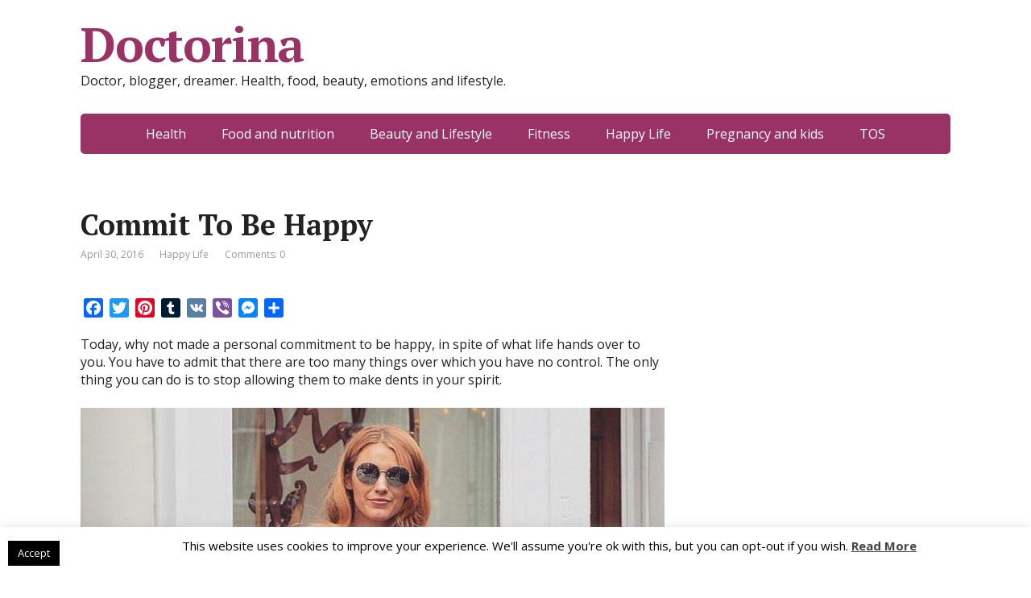

--- FILE ---
content_type: text/html; charset=UTF-8
request_url: https://doctorina.org/2016/04/30/commit-to-be-happy/
body_size: 52183
content:
<!DOCTYPE html>
<html lang="en-US">
<head>
	<!--[if IE]>
	<meta http-equiv="X-UA-Compatible" content="IE=9; IE=8; IE=7; IE=edge" /><![endif]-->
	<meta charset="utf-8" />
	<meta name="viewport" content="width=device-width, initial-scale=1.0">

	<title>Commit To Be Happy &#8211; Doctorina</title>
<meta name='robots' content='max-image-preview:large' />
<link rel='dns-prefetch' href='//static.addtoany.com' />
<link rel='dns-prefetch' href='//fonts.googleapis.com' />
<link rel='dns-prefetch' href='//www.googletagmanager.com' />
<link rel="alternate" type="application/rss+xml" title="Doctorina &raquo; Feed" href="https://doctorina.org/feed/" />
<link rel="alternate" type="application/rss+xml" title="Doctorina &raquo; Comments Feed" href="https://doctorina.org/comments/feed/" />
<link rel="alternate" type="application/rss+xml" title="Doctorina &raquo; Commit To Be Happy Comments Feed" href="https://doctorina.org/2016/04/30/commit-to-be-happy/feed/" />
<link rel="alternate" title="oEmbed (JSON)" type="application/json+oembed" href="https://doctorina.org/wp-json/oembed/1.0/embed?url=https%3A%2F%2Fdoctorina.org%2F2016%2F04%2F30%2Fcommit-to-be-happy%2F" />
<link rel="alternate" title="oEmbed (XML)" type="text/xml+oembed" href="https://doctorina.org/wp-json/oembed/1.0/embed?url=https%3A%2F%2Fdoctorina.org%2F2016%2F04%2F30%2Fcommit-to-be-happy%2F&#038;format=xml" />
<!-- doctorina.org is managing ads with Advanced Ads 2.0.16 – https://wpadvancedads.com/ --><script id="docto-ready">
			window.advanced_ads_ready=function(e,a){a=a||"complete";var d=function(e){return"interactive"===a?"loading"!==e:"complete"===e};d(document.readyState)?e():document.addEventListener("readystatechange",(function(a){d(a.target.readyState)&&e()}),{once:"interactive"===a})},window.advanced_ads_ready_queue=window.advanced_ads_ready_queue||[];		</script>
		<style id='wp-img-auto-sizes-contain-inline-css' type='text/css'>
img:is([sizes=auto i],[sizes^="auto," i]){contain-intrinsic-size:3000px 1500px}
/*# sourceURL=wp-img-auto-sizes-contain-inline-css */
</style>
<style id='wp-emoji-styles-inline-css' type='text/css'>

	img.wp-smiley, img.emoji {
		display: inline !important;
		border: none !important;
		box-shadow: none !important;
		height: 1em !important;
		width: 1em !important;
		margin: 0 0.07em !important;
		vertical-align: -0.1em !important;
		background: none !important;
		padding: 0 !important;
	}
/*# sourceURL=wp-emoji-styles-inline-css */
</style>
<style id='wp-block-library-inline-css' type='text/css'>
:root{--wp-block-synced-color:#7a00df;--wp-block-synced-color--rgb:122,0,223;--wp-bound-block-color:var(--wp-block-synced-color);--wp-editor-canvas-background:#ddd;--wp-admin-theme-color:#007cba;--wp-admin-theme-color--rgb:0,124,186;--wp-admin-theme-color-darker-10:#006ba1;--wp-admin-theme-color-darker-10--rgb:0,107,160.5;--wp-admin-theme-color-darker-20:#005a87;--wp-admin-theme-color-darker-20--rgb:0,90,135;--wp-admin-border-width-focus:2px}@media (min-resolution:192dpi){:root{--wp-admin-border-width-focus:1.5px}}.wp-element-button{cursor:pointer}:root .has-very-light-gray-background-color{background-color:#eee}:root .has-very-dark-gray-background-color{background-color:#313131}:root .has-very-light-gray-color{color:#eee}:root .has-very-dark-gray-color{color:#313131}:root .has-vivid-green-cyan-to-vivid-cyan-blue-gradient-background{background:linear-gradient(135deg,#00d084,#0693e3)}:root .has-purple-crush-gradient-background{background:linear-gradient(135deg,#34e2e4,#4721fb 50%,#ab1dfe)}:root .has-hazy-dawn-gradient-background{background:linear-gradient(135deg,#faaca8,#dad0ec)}:root .has-subdued-olive-gradient-background{background:linear-gradient(135deg,#fafae1,#67a671)}:root .has-atomic-cream-gradient-background{background:linear-gradient(135deg,#fdd79a,#004a59)}:root .has-nightshade-gradient-background{background:linear-gradient(135deg,#330968,#31cdcf)}:root .has-midnight-gradient-background{background:linear-gradient(135deg,#020381,#2874fc)}:root{--wp--preset--font-size--normal:16px;--wp--preset--font-size--huge:42px}.has-regular-font-size{font-size:1em}.has-larger-font-size{font-size:2.625em}.has-normal-font-size{font-size:var(--wp--preset--font-size--normal)}.has-huge-font-size{font-size:var(--wp--preset--font-size--huge)}.has-text-align-center{text-align:center}.has-text-align-left{text-align:left}.has-text-align-right{text-align:right}.has-fit-text{white-space:nowrap!important}#end-resizable-editor-section{display:none}.aligncenter{clear:both}.items-justified-left{justify-content:flex-start}.items-justified-center{justify-content:center}.items-justified-right{justify-content:flex-end}.items-justified-space-between{justify-content:space-between}.screen-reader-text{border:0;clip-path:inset(50%);height:1px;margin:-1px;overflow:hidden;padding:0;position:absolute;width:1px;word-wrap:normal!important}.screen-reader-text:focus{background-color:#ddd;clip-path:none;color:#444;display:block;font-size:1em;height:auto;left:5px;line-height:normal;padding:15px 23px 14px;text-decoration:none;top:5px;width:auto;z-index:100000}html :where(.has-border-color){border-style:solid}html :where([style*=border-top-color]){border-top-style:solid}html :where([style*=border-right-color]){border-right-style:solid}html :where([style*=border-bottom-color]){border-bottom-style:solid}html :where([style*=border-left-color]){border-left-style:solid}html :where([style*=border-width]){border-style:solid}html :where([style*=border-top-width]){border-top-style:solid}html :where([style*=border-right-width]){border-right-style:solid}html :where([style*=border-bottom-width]){border-bottom-style:solid}html :where([style*=border-left-width]){border-left-style:solid}html :where(img[class*=wp-image-]){height:auto;max-width:100%}:where(figure){margin:0 0 1em}html :where(.is-position-sticky){--wp-admin--admin-bar--position-offset:var(--wp-admin--admin-bar--height,0px)}@media screen and (max-width:600px){html :where(.is-position-sticky){--wp-admin--admin-bar--position-offset:0px}}

/*# sourceURL=wp-block-library-inline-css */
</style><style id='global-styles-inline-css' type='text/css'>
:root{--wp--preset--aspect-ratio--square: 1;--wp--preset--aspect-ratio--4-3: 4/3;--wp--preset--aspect-ratio--3-4: 3/4;--wp--preset--aspect-ratio--3-2: 3/2;--wp--preset--aspect-ratio--2-3: 2/3;--wp--preset--aspect-ratio--16-9: 16/9;--wp--preset--aspect-ratio--9-16: 9/16;--wp--preset--color--black: #000000;--wp--preset--color--cyan-bluish-gray: #abb8c3;--wp--preset--color--white: #ffffff;--wp--preset--color--pale-pink: #f78da7;--wp--preset--color--vivid-red: #cf2e2e;--wp--preset--color--luminous-vivid-orange: #ff6900;--wp--preset--color--luminous-vivid-amber: #fcb900;--wp--preset--color--light-green-cyan: #7bdcb5;--wp--preset--color--vivid-green-cyan: #00d084;--wp--preset--color--pale-cyan-blue: #8ed1fc;--wp--preset--color--vivid-cyan-blue: #0693e3;--wp--preset--color--vivid-purple: #9b51e0;--wp--preset--gradient--vivid-cyan-blue-to-vivid-purple: linear-gradient(135deg,rgb(6,147,227) 0%,rgb(155,81,224) 100%);--wp--preset--gradient--light-green-cyan-to-vivid-green-cyan: linear-gradient(135deg,rgb(122,220,180) 0%,rgb(0,208,130) 100%);--wp--preset--gradient--luminous-vivid-amber-to-luminous-vivid-orange: linear-gradient(135deg,rgb(252,185,0) 0%,rgb(255,105,0) 100%);--wp--preset--gradient--luminous-vivid-orange-to-vivid-red: linear-gradient(135deg,rgb(255,105,0) 0%,rgb(207,46,46) 100%);--wp--preset--gradient--very-light-gray-to-cyan-bluish-gray: linear-gradient(135deg,rgb(238,238,238) 0%,rgb(169,184,195) 100%);--wp--preset--gradient--cool-to-warm-spectrum: linear-gradient(135deg,rgb(74,234,220) 0%,rgb(151,120,209) 20%,rgb(207,42,186) 40%,rgb(238,44,130) 60%,rgb(251,105,98) 80%,rgb(254,248,76) 100%);--wp--preset--gradient--blush-light-purple: linear-gradient(135deg,rgb(255,206,236) 0%,rgb(152,150,240) 100%);--wp--preset--gradient--blush-bordeaux: linear-gradient(135deg,rgb(254,205,165) 0%,rgb(254,45,45) 50%,rgb(107,0,62) 100%);--wp--preset--gradient--luminous-dusk: linear-gradient(135deg,rgb(255,203,112) 0%,rgb(199,81,192) 50%,rgb(65,88,208) 100%);--wp--preset--gradient--pale-ocean: linear-gradient(135deg,rgb(255,245,203) 0%,rgb(182,227,212) 50%,rgb(51,167,181) 100%);--wp--preset--gradient--electric-grass: linear-gradient(135deg,rgb(202,248,128) 0%,rgb(113,206,126) 100%);--wp--preset--gradient--midnight: linear-gradient(135deg,rgb(2,3,129) 0%,rgb(40,116,252) 100%);--wp--preset--font-size--small: 13px;--wp--preset--font-size--medium: 20px;--wp--preset--font-size--large: 36px;--wp--preset--font-size--x-large: 42px;--wp--preset--spacing--20: 0.44rem;--wp--preset--spacing--30: 0.67rem;--wp--preset--spacing--40: 1rem;--wp--preset--spacing--50: 1.5rem;--wp--preset--spacing--60: 2.25rem;--wp--preset--spacing--70: 3.38rem;--wp--preset--spacing--80: 5.06rem;--wp--preset--shadow--natural: 6px 6px 9px rgba(0, 0, 0, 0.2);--wp--preset--shadow--deep: 12px 12px 50px rgba(0, 0, 0, 0.4);--wp--preset--shadow--sharp: 6px 6px 0px rgba(0, 0, 0, 0.2);--wp--preset--shadow--outlined: 6px 6px 0px -3px rgb(255, 255, 255), 6px 6px rgb(0, 0, 0);--wp--preset--shadow--crisp: 6px 6px 0px rgb(0, 0, 0);}:where(.is-layout-flex){gap: 0.5em;}:where(.is-layout-grid){gap: 0.5em;}body .is-layout-flex{display: flex;}.is-layout-flex{flex-wrap: wrap;align-items: center;}.is-layout-flex > :is(*, div){margin: 0;}body .is-layout-grid{display: grid;}.is-layout-grid > :is(*, div){margin: 0;}:where(.wp-block-columns.is-layout-flex){gap: 2em;}:where(.wp-block-columns.is-layout-grid){gap: 2em;}:where(.wp-block-post-template.is-layout-flex){gap: 1.25em;}:where(.wp-block-post-template.is-layout-grid){gap: 1.25em;}.has-black-color{color: var(--wp--preset--color--black) !important;}.has-cyan-bluish-gray-color{color: var(--wp--preset--color--cyan-bluish-gray) !important;}.has-white-color{color: var(--wp--preset--color--white) !important;}.has-pale-pink-color{color: var(--wp--preset--color--pale-pink) !important;}.has-vivid-red-color{color: var(--wp--preset--color--vivid-red) !important;}.has-luminous-vivid-orange-color{color: var(--wp--preset--color--luminous-vivid-orange) !important;}.has-luminous-vivid-amber-color{color: var(--wp--preset--color--luminous-vivid-amber) !important;}.has-light-green-cyan-color{color: var(--wp--preset--color--light-green-cyan) !important;}.has-vivid-green-cyan-color{color: var(--wp--preset--color--vivid-green-cyan) !important;}.has-pale-cyan-blue-color{color: var(--wp--preset--color--pale-cyan-blue) !important;}.has-vivid-cyan-blue-color{color: var(--wp--preset--color--vivid-cyan-blue) !important;}.has-vivid-purple-color{color: var(--wp--preset--color--vivid-purple) !important;}.has-black-background-color{background-color: var(--wp--preset--color--black) !important;}.has-cyan-bluish-gray-background-color{background-color: var(--wp--preset--color--cyan-bluish-gray) !important;}.has-white-background-color{background-color: var(--wp--preset--color--white) !important;}.has-pale-pink-background-color{background-color: var(--wp--preset--color--pale-pink) !important;}.has-vivid-red-background-color{background-color: var(--wp--preset--color--vivid-red) !important;}.has-luminous-vivid-orange-background-color{background-color: var(--wp--preset--color--luminous-vivid-orange) !important;}.has-luminous-vivid-amber-background-color{background-color: var(--wp--preset--color--luminous-vivid-amber) !important;}.has-light-green-cyan-background-color{background-color: var(--wp--preset--color--light-green-cyan) !important;}.has-vivid-green-cyan-background-color{background-color: var(--wp--preset--color--vivid-green-cyan) !important;}.has-pale-cyan-blue-background-color{background-color: var(--wp--preset--color--pale-cyan-blue) !important;}.has-vivid-cyan-blue-background-color{background-color: var(--wp--preset--color--vivid-cyan-blue) !important;}.has-vivid-purple-background-color{background-color: var(--wp--preset--color--vivid-purple) !important;}.has-black-border-color{border-color: var(--wp--preset--color--black) !important;}.has-cyan-bluish-gray-border-color{border-color: var(--wp--preset--color--cyan-bluish-gray) !important;}.has-white-border-color{border-color: var(--wp--preset--color--white) !important;}.has-pale-pink-border-color{border-color: var(--wp--preset--color--pale-pink) !important;}.has-vivid-red-border-color{border-color: var(--wp--preset--color--vivid-red) !important;}.has-luminous-vivid-orange-border-color{border-color: var(--wp--preset--color--luminous-vivid-orange) !important;}.has-luminous-vivid-amber-border-color{border-color: var(--wp--preset--color--luminous-vivid-amber) !important;}.has-light-green-cyan-border-color{border-color: var(--wp--preset--color--light-green-cyan) !important;}.has-vivid-green-cyan-border-color{border-color: var(--wp--preset--color--vivid-green-cyan) !important;}.has-pale-cyan-blue-border-color{border-color: var(--wp--preset--color--pale-cyan-blue) !important;}.has-vivid-cyan-blue-border-color{border-color: var(--wp--preset--color--vivid-cyan-blue) !important;}.has-vivid-purple-border-color{border-color: var(--wp--preset--color--vivid-purple) !important;}.has-vivid-cyan-blue-to-vivid-purple-gradient-background{background: var(--wp--preset--gradient--vivid-cyan-blue-to-vivid-purple) !important;}.has-light-green-cyan-to-vivid-green-cyan-gradient-background{background: var(--wp--preset--gradient--light-green-cyan-to-vivid-green-cyan) !important;}.has-luminous-vivid-amber-to-luminous-vivid-orange-gradient-background{background: var(--wp--preset--gradient--luminous-vivid-amber-to-luminous-vivid-orange) !important;}.has-luminous-vivid-orange-to-vivid-red-gradient-background{background: var(--wp--preset--gradient--luminous-vivid-orange-to-vivid-red) !important;}.has-very-light-gray-to-cyan-bluish-gray-gradient-background{background: var(--wp--preset--gradient--very-light-gray-to-cyan-bluish-gray) !important;}.has-cool-to-warm-spectrum-gradient-background{background: var(--wp--preset--gradient--cool-to-warm-spectrum) !important;}.has-blush-light-purple-gradient-background{background: var(--wp--preset--gradient--blush-light-purple) !important;}.has-blush-bordeaux-gradient-background{background: var(--wp--preset--gradient--blush-bordeaux) !important;}.has-luminous-dusk-gradient-background{background: var(--wp--preset--gradient--luminous-dusk) !important;}.has-pale-ocean-gradient-background{background: var(--wp--preset--gradient--pale-ocean) !important;}.has-electric-grass-gradient-background{background: var(--wp--preset--gradient--electric-grass) !important;}.has-midnight-gradient-background{background: var(--wp--preset--gradient--midnight) !important;}.has-small-font-size{font-size: var(--wp--preset--font-size--small) !important;}.has-medium-font-size{font-size: var(--wp--preset--font-size--medium) !important;}.has-large-font-size{font-size: var(--wp--preset--font-size--large) !important;}.has-x-large-font-size{font-size: var(--wp--preset--font-size--x-large) !important;}
/*# sourceURL=global-styles-inline-css */
</style>

<style id='classic-theme-styles-inline-css' type='text/css'>
/*! This file is auto-generated */
.wp-block-button__link{color:#fff;background-color:#32373c;border-radius:9999px;box-shadow:none;text-decoration:none;padding:calc(.667em + 2px) calc(1.333em + 2px);font-size:1.125em}.wp-block-file__button{background:#32373c;color:#fff;text-decoration:none}
/*# sourceURL=/wp-includes/css/classic-themes.min.css */
</style>
<link rel='stylesheet' id='cookie-law-info-css' href='https://doctorina.org/wp-content/plugins/cookie-law-info/legacy/public/css/cookie-law-info-public.css?ver=3.3.9.1' type='text/css' media='all' />
<link rel='stylesheet' id='cookie-law-info-gdpr-css' href='https://doctorina.org/wp-content/plugins/cookie-law-info/legacy/public/css/cookie-law-info-gdpr.css?ver=3.3.9.1' type='text/css' media='all' />
<link rel='stylesheet' id='math-captcha-frontend-css' href='https://doctorina.org/wp-content/plugins/wp-math-captcha/css/frontend.css?ver=6.9' type='text/css' media='all' />
<link crossorigin="anonymous" rel='stylesheet' id='basic-fonts-css' href='//fonts.googleapis.com/css?family=PT+Serif%3A400%2C700%7COpen+Sans%3A400%2C400italic%2C700%2C700italic&#038;subset=latin%2Ccyrillic&#038;ver=1' type='text/css' media='all' />
<link rel='stylesheet' id='basic-style-css' href='https://doctorina.org/wp-content/themes/basic/style.css?ver=1' type='text/css' media='all' />
<link rel='stylesheet' id='addtoany-css' href='https://doctorina.org/wp-content/plugins/add-to-any/addtoany.min.css?ver=1.16' type='text/css' media='all' />
<script type="text/javascript" id="addtoany-core-js-before">
/* <![CDATA[ */
window.a2a_config=window.a2a_config||{};a2a_config.callbacks=[];a2a_config.overlays=[];a2a_config.templates={};

//# sourceURL=addtoany-core-js-before
/* ]]> */
</script>
<script type="text/javascript" defer src="https://static.addtoany.com/menu/page.js" id="addtoany-core-js"></script>
<script type="text/javascript" src="https://doctorina.org/wp-includes/js/jquery/jquery.min.js?ver=3.7.1" id="jquery-core-js"></script>
<script type="text/javascript" src="https://doctorina.org/wp-includes/js/jquery/jquery-migrate.min.js?ver=3.4.1" id="jquery-migrate-js"></script>
<script type="text/javascript" defer src="https://doctorina.org/wp-content/plugins/add-to-any/addtoany.min.js?ver=1.1" id="addtoany-jquery-js"></script>
<script type="text/javascript" id="cookie-law-info-js-extra">
/* <![CDATA[ */
var Cli_Data = {"nn_cookie_ids":[],"cookielist":[],"non_necessary_cookies":[],"ccpaEnabled":"","ccpaRegionBased":"","ccpaBarEnabled":"","strictlyEnabled":["necessary","obligatoire"],"ccpaType":"gdpr","js_blocking":"","custom_integration":"","triggerDomRefresh":"","secure_cookies":""};
var cli_cookiebar_settings = {"animate_speed_hide":"500","animate_speed_show":"500","background":"#fff","border":"#444","border_on":"","button_1_button_colour":"#000","button_1_button_hover":"#000000","button_1_link_colour":"#fff","button_1_as_button":"1","button_1_new_win":"","button_2_button_colour":"#333","button_2_button_hover":"#292929","button_2_link_colour":"#444","button_2_as_button":"","button_2_hidebar":"","button_3_button_colour":"#000","button_3_button_hover":"#000000","button_3_link_colour":"#fff","button_3_as_button":"1","button_3_new_win":"","button_4_button_colour":"#000","button_4_button_hover":"#000000","button_4_link_colour":"#62a329","button_4_as_button":"","button_7_button_colour":"#61a229","button_7_button_hover":"#4e8221","button_7_link_colour":"#fff","button_7_as_button":"1","button_7_new_win":"","font_family":"inherit","header_fix":"","notify_animate_hide":"1","notify_animate_show":"","notify_div_id":"#cookie-law-info-bar","notify_position_horizontal":"right","notify_position_vertical":"bottom","scroll_close":"","scroll_close_reload":"","accept_close_reload":"","reject_close_reload":"","showagain_tab":"1","showagain_background":"#fff","showagain_border":"#000","showagain_div_id":"#cookie-law-info-again","showagain_x_position":"100px","text":"#000","show_once_yn":"","show_once":"10000","logging_on":"","as_popup":"","popup_overlay":"1","bar_heading_text":"","cookie_bar_as":"banner","popup_showagain_position":"bottom-right","widget_position":"left"};
var log_object = {"ajax_url":"https://doctorina.org/wp-admin/admin-ajax.php"};
//# sourceURL=cookie-law-info-js-extra
/* ]]> */
</script>
<script type="text/javascript" src="https://doctorina.org/wp-content/plugins/cookie-law-info/legacy/public/js/cookie-law-info-public.js?ver=3.3.9.1" id="cookie-law-info-js"></script>
<link rel="https://api.w.org/" href="https://doctorina.org/wp-json/" /><link rel="alternate" title="JSON" type="application/json" href="https://doctorina.org/wp-json/wp/v2/posts/283" /><link rel="EditURI" type="application/rsd+xml" title="RSD" href="https://doctorina.org/xmlrpc.php?rsd" />
<meta name="generator" content="WordPress 6.9" />
<link rel="canonical" href="https://doctorina.org/2016/04/30/commit-to-be-happy/" />
<link rel='shortlink' href='https://doctorina.org/?p=283' />
<meta name="generator" content="Site Kit by Google 1.170.0" /><link rel="amphtml" href="https://doctorina.org/2016/04/30/commit-to-be-happy/amp/">
</head>
<body class="wp-singular post-template-default single single-post postid-283 single-format-standard wp-theme-basic layout- aa-prefix-docto-">
<div class="wrapper clearfix">

		<!-- BEGIN header -->
	<header id="header" class="clearfix">

        <div class="header-top-wrap">
        
                        <div class="sitetitle maxwidth grid ">

                <div class="logo">

                                            <a id="logo" href="https://doctorina.org/" class="blog-name">
                    Doctorina                        </a>
                    
                    
                                            <p class="sitedescription">Doctor, blogger, dreamer. Health, food, beauty, emotions and lifestyle.</p>
                    
                </div>
                            </div>

                </div>

		        <div class="topnav">

			<div id="mobile-menu" class="mm-active">Menu</div>

			<nav>
				<ul class="top-menu maxwidth clearfix"><li id="menu-item-1177" class="menu-item menu-item-type-taxonomy menu-item-object-category menu-item-1177"><a href="https://doctorina.org/category/health/">Health</a></li>
<li id="menu-item-1178" class="menu-item menu-item-type-taxonomy menu-item-object-category menu-item-1178"><a href="https://doctorina.org/category/food-and-nutrition/">Food and nutrition</a></li>
<li id="menu-item-1182" class="menu-item menu-item-type-taxonomy menu-item-object-category menu-item-1182"><a href="https://doctorina.org/category/beauty-and-lifestyle/">Beauty and Lifestyle</a></li>
<li id="menu-item-1179" class="menu-item menu-item-type-taxonomy menu-item-object-category menu-item-1179"><a href="https://doctorina.org/category/fitness/">Fitness</a></li>
<li id="menu-item-1180" class="menu-item menu-item-type-taxonomy menu-item-object-category current-post-ancestor current-menu-parent current-post-parent menu-item-1180"><a href="https://doctorina.org/category/happy-life/">Happy Life</a></li>
<li id="menu-item-1183" class="menu-item menu-item-type-taxonomy menu-item-object-category menu-item-1183"><a href="https://doctorina.org/category/pregnancy-and-kids/">Pregnancy and kids</a></li>
<li id="menu-item-1184" class="menu-item menu-item-type-post_type menu-item-object-page menu-item-1184"><a href="https://doctorina.org/privacy-policy-and-tos/">TOS</a></li>
</ul>			</nav>

		</div>
		
	</header>
	<!-- END header -->

	

	<div id="main" class="maxwidth clearfix">

		<!-- BEGIN content -->
	
	<main id="content" class="content">

	<div class='code-block code-block-1' style='margin: 8px 0; clear: both;'>
<script async src="https://pagead2.googlesyndication.com/pagead/js/adsbygoogle.js?client=ca-pub-0341570431041159"
     crossorigin="anonymous"></script></div>

<article class="post-283 post type-post status-publish format-standard category-happy-life tag-attitude tag-be-happy tag-behavior tag-commit tag-commit-to-be-happy tag-life" itemscope itemtype="http://schema.org/Article">		<h1 itemprop="headline">Commit To Be Happy</h1>
		<aside class="meta"><span class="date">April 30, 2016</span><span class="category"><a href="https://doctorina.org/category/happy-life/" rel="category tag">Happy Life</a></span><span class="comments"><a href="https://doctorina.org/2016/04/30/commit-to-be-happy/#respond">Comments: 0</a></span></aside>	<div class="entry-box clearfix" itemprop='articleBody'>

		<div class="addtoany_share_save_container addtoany_content addtoany_content_top"><div class="a2a_kit a2a_kit_size_24 addtoany_list" data-a2a-url="https://doctorina.org/2016/04/30/commit-to-be-happy/" data-a2a-title="Commit To Be Happy"><a class="a2a_button_facebook" href="https://www.addtoany.com/add_to/facebook?linkurl=https%3A%2F%2Fdoctorina.org%2F2016%2F04%2F30%2Fcommit-to-be-happy%2F&amp;linkname=Commit%20To%20Be%20Happy" title="Facebook" rel="nofollow noopener" target="_blank"></a><a class="a2a_button_twitter" href="https://www.addtoany.com/add_to/twitter?linkurl=https%3A%2F%2Fdoctorina.org%2F2016%2F04%2F30%2Fcommit-to-be-happy%2F&amp;linkname=Commit%20To%20Be%20Happy" title="Twitter" rel="nofollow noopener" target="_blank"></a><a class="a2a_button_pinterest" href="https://www.addtoany.com/add_to/pinterest?linkurl=https%3A%2F%2Fdoctorina.org%2F2016%2F04%2F30%2Fcommit-to-be-happy%2F&amp;linkname=Commit%20To%20Be%20Happy" title="Pinterest" rel="nofollow noopener" target="_blank"></a><a class="a2a_button_tumblr" href="https://www.addtoany.com/add_to/tumblr?linkurl=https%3A%2F%2Fdoctorina.org%2F2016%2F04%2F30%2Fcommit-to-be-happy%2F&amp;linkname=Commit%20To%20Be%20Happy" title="Tumblr" rel="nofollow noopener" target="_blank"></a><a class="a2a_button_vk" href="https://www.addtoany.com/add_to/vk?linkurl=https%3A%2F%2Fdoctorina.org%2F2016%2F04%2F30%2Fcommit-to-be-happy%2F&amp;linkname=Commit%20To%20Be%20Happy" title="VK" rel="nofollow noopener" target="_blank"></a><a class="a2a_button_viber" href="https://www.addtoany.com/add_to/viber?linkurl=https%3A%2F%2Fdoctorina.org%2F2016%2F04%2F30%2Fcommit-to-be-happy%2F&amp;linkname=Commit%20To%20Be%20Happy" title="Viber" rel="nofollow noopener" target="_blank"></a><a class="a2a_button_facebook_messenger" href="https://www.addtoany.com/add_to/facebook_messenger?linkurl=https%3A%2F%2Fdoctorina.org%2F2016%2F04%2F30%2Fcommit-to-be-happy%2F&amp;linkname=Commit%20To%20Be%20Happy" title="Messenger" rel="nofollow noopener" target="_blank"></a><a class="a2a_dd addtoany_share_save addtoany_share" href="https://www.addtoany.com/share"></a></div></div><div class="html-before-content"></div>
<div class="entry">
<p>Today, why not made a personal commitment to be happy, in spite of what life hands over to you. You have to admit that there are too many things over which you have no control. The only thing you can do is to stop allowing them to make dents in your spirit.</p>
<p><a href="http://doctorina.org/wp-content/uploads/2016/05/wp-1462378123774.jpeg"><img decoding="async" title="wp-1462378123774" class="alignnone size-full"  alt="image" src="http://doctorina.org/wp-content/uploads/2016/05/wp-1462378123774.jpeg" /></a> </p>
<p>Happiness is not something that others can take from you. It&#8217;s something that you would have to throw away on your own.</p>
<p>There will be times when things don&#8217;t turn out the way you want them to. Your best friend at work may turn out to be a power-hungry corporate animal that backstabs you at every opportunity. </p>
<p>The promotion you worked so hard for may go to someone else. Your partner might decide to leave me, a day before we are due to go for a vacation together. You may lose most of your savings in a market crash.</p>
<p>These are things that can happen to the most loving, compassionate, careful and reasonable person. But after the initial pain and shock, the decision whether or not to let yourself languish in despair is entirely up to you. You can allow misfortune to form the bulk of your life, or you can choose to leave what&#8217;s past in the past, and move on.</p>
<p>One&#8217;s friendly and caring behavior towards others should not be motivated by the thought of equally kind and affectionate responses. You understand yourself best, and regardless of how reasonably and responsibly you live your life, there will be people who won&#8217;t see your point of view or share your motivations.</p>
<p>People have the right to act in any way they see fit. I don&#8217;t have the right to judge whether their behavior is acceptable or not. They have to bear the responsibility for their own actions, and so do you. By feeling sorry for yourself, you are simply continuing the work for them, long after they have dealt their blow. You have to decide that, as far as possible, you will not allow these people to disturb your mind.</p>
<p>There are many things for which you can be grateful. There are yet unexplored experiences in which you can find enrichment and meaning. There are yet others who will like you for who you are, and in spite of who you are. If you spend my time being resentful and miserable, you are denying yourself the satisfaction of enjoying what this life has to offer.</p>
<p>There are enough unhappy people in this world who punish themselves and others constantly in a bid to find redress and compensation. But there is no satisfaction in retaliation and revenge. It&#8217;s a waste of time and spirit.</p>
<p>&#8220;To be happy we must not be too concerned with others.&#8221;</p>
<p>Albert Camus</p>
</div>
<div class="html-after-content"></div>
<div class='social_share clearfix'><p class='socshare-title'></p>
			<a rel="nofollow" class="psb fb" target="_blank" href="http://www.facebook.com/sharer.php?u=https://doctorina.org/2016/04/30/commit-to-be-happy/&amp;t=Commit+To+Be+Happy&amp;src=sp" title="Share in Facebook"></a>
			<a rel="nofollow" class="psb vk" target="_blank" href="http://vkontakte.ru/share.php?url=https://doctorina.org/2016/04/30/commit-to-be-happy/" title="Share in VK"></a>
			<a rel="nofollow" class="psb ok" target="_blank" href="https://connect.ok.ru/offer?url=https://doctorina.org/2016/04/30/commit-to-be-happy/&amp;title=Commit+To+Be+Happy" title="Share in OK"></a>
			<a rel="nofollow" class="psb gp" target="_blank" href="https://plus.google.com/share?url=https://doctorina.org/2016/04/30/commit-to-be-happy/"  title="Share in Google+"></a>
			<a rel="nofollow" class="psb tw" target="_blank" href="http://twitter.com/share?url=https://doctorina.org/2016/04/30/commit-to-be-happy/&amp;text=Commit+To+Be+Happy" title="Share in Twitter"></a>
			</div><div class='code-block code-block-2' style='margin: 8px 0; clear: both;'>
<script async src="https://pagead2.googlesyndication.com/pagead/js/adsbygoogle.js?client=ca-pub-0341570431041159"
     crossorigin="anonymous"></script></div>
<!-- CONTENT END 1 -->

	</div> 		<aside class="meta">Tags: <a href="https://doctorina.org/tag/attitude/" rel="tag">attitude</a>, <a href="https://doctorina.org/tag/be-happy/" rel="tag">be happy</a>, <a href="https://doctorina.org/tag/behavior/" rel="tag">behavior</a>, <a href="https://doctorina.org/tag/commit/" rel="tag">commit</a>, <a href="https://doctorina.org/tag/commit-to-be-happy/" rel="tag">Commit To Be Happy</a>, <a href="https://doctorina.org/tag/life/" rel="tag">life</a></aside>
	<!-- Schema.org Article markup -->
		<div class="markup">

			<meta itemscope itemprop="mainEntityOfPage" content="https://doctorina.org/2016/04/30/commit-to-be-happy/" />

			<div itemprop="image" itemscope itemtype="https://schema.org/ImageObject">
				<link itemprop="url" href="https://doctorina.org/wp-content/themes/basic/img/default.jpg">
				<link itemprop="contentUrl" href="https://doctorina.org/wp-content/themes/basic/img/default.jpg">
				<meta itemprop="width" content="80">
				<meta itemprop="height" content="80">
			</div>

			<meta itemprop="datePublished" content="2016-04-30T15:30:43+00:00">
			<meta itemprop="dateModified" content="2016-05-04T16:09:12+00:00" />
			<meta itemprop="author" content="admin">

			<div itemprop="publisher" itemscope itemtype="https://schema.org/Organization">
				<meta itemprop="name" content="Doctorina">
				<meta itemprop="address" content="Russia">
				<meta itemprop="telephone" content="+7 (000) 000-000-00">
				<div itemprop="logo" itemscope itemtype="https://schema.org/ImageObject">
					<link itemprop="url" href="https://doctorina.org/wp-content/themes/basic/img/logo.jpg">
					<link itemprop="contentUrl" href="https://doctorina.org/wp-content/themes/basic/img/logo.jpg">
				</div>
			</div>

		</div>
		<!-- END markup -->
		
	</article>


<div id="comments" class="comments-area">

	<div id="respond" class="comment-respond">
		<h3 id="reply-title" class="comment-reply-title">Leave a Reply <small><a rel="nofollow" id="cancel-comment-reply-link" href="/2016/04/30/commit-to-be-happy/#respond" style="display:none;">Cancel reply</a></small></h3><p class="must-log-in">You must be <a href="https://doctorina.org/wp-login.php?redirect_to=https%3A%2F%2Fdoctorina.org%2F2016%2F04%2F30%2Fcommit-to-be-happy%2F">logged in</a> to post a comment.</p>	</div><!-- #respond -->
	
</div><!-- #comments -->		


	</main> <!-- #content -->
	
<!-- BEGIN #sidebar -->
<aside id="sidebar" class="">
	<ul id="widgetlist">

    <li id="custom_html-2" class="widget_text widget widget_custom_html"><div class="textwidget custom-html-widget"><script async src="//pagead2.googlesyndication.com/pagead/js/adsbygoogle.js"></script>
<!-- doctorina.org EU -->
<ins class="adsbygoogle"
     style="display:block"
     data-ad-client="ca-pub-0341570431041159"
     data-ad-slot="8830550245"
     data-ad-format="auto"></ins>
<script>
(adsbygoogle = window.adsbygoogle || []).push({});
</script></div></li><li id="search-2" class="widget widget_search"><form method="get" class="searchform" action="https://doctorina.org//">
    <input type="text" value="" placeholder="Search" name="s" class="s" />
    <input type="submit" class="submit search_submit" value="&raquo;" />
</form>
</li><li id="categories-2" class="widget widget_categories"><p class="wtitle">Categories</p>
			<ul>
					<li class="cat-item cat-item-2"><a href="https://doctorina.org/category/beauty-and-lifestyle/">Beauty and Lifestyle</a>
</li>
	<li class="cat-item cat-item-4"><a href="https://doctorina.org/category/fitness/">Fitness</a>
</li>
	<li class="cat-item cat-item-8"><a href="https://doctorina.org/category/food-and-nutrition/">Food and nutrition</a>
</li>
	<li class="cat-item cat-item-14"><a href="https://doctorina.org/category/happy-life/">Happy Life</a>
</li>
	<li class="cat-item cat-item-11"><a href="https://doctorina.org/category/health/">Health</a>
</li>
	<li class="cat-item cat-item-28"><a href="https://doctorina.org/category/pregnancy-and-kids/">Pregnancy and kids</a>
</li>
	<li class="cat-item cat-item-1"><a href="https://doctorina.org/category/uncategorized/">Uncategorized</a>
</li>
			</ul>

			</li><li id="text-3" class="widget widget_text">			<div class="textwidget"><a data-pin-do="embedUser" href="https://www.pinterest.com/doctorjaca/"data-pin-scale-width="80" data-pin-scale-height="200" data-pin-board-width="400">    Visit Health and 's profile on Pinterest.</a><!-- Please call pinit.js only once per page --><script type="text/javascript" async src="//assets.pinterest.com/js/pinit.js"></script>    </div>
		</li>
		<li id="recent-posts-2" class="widget widget_recent_entries">
		<p class="wtitle">Recent Posts</p>
		<ul>
											<li>
					<a href="https://doctorina.org/2026/01/20/message-for-good-night-2/">Message for good night</a>
									</li>
											<li>
					<a href="https://doctorina.org/2026/01/18/free-yourself-from-the-need-for-others-approval/">Free Yourself From the Need for Others’ Approval</a>
									</li>
											<li>
					<a href="https://doctorina.org/2026/01/16/message-for-today-11/">Message for today</a>
									</li>
											<li>
					<a href="https://doctorina.org/2026/01/14/2808/">Message for today</a>
									</li>
											<li>
					<a href="https://doctorina.org/2026/01/13/wisdoms-of-a-happy-life-we-realize-too-late/">Wisdoms of a Happy Life We Realize Too Late</a>
									</li>
					</ul>

		</li><li id="text-2" class="widget widget_text">			<div class="textwidget"><div id="fb-root"></div>
<script>(function(d, s, id) {
  var js, fjs = d.getElementsByTagName(s)[0];
  if (d.getElementById(id)) return;
  js = d.createElement(s); js.id = id;
  js.src = "//connect.facebook.net/en_GB/all.js#xfbml=1";
  fjs.parentNode.insertBefore(js, fjs);
}(document, 'script', 'facebook-jssdk'));</script>

<div class="fb-like-box" data-href="http://www.facebook.com/pages/Your-Health/422996594394374" data-width="260" data-show-faces="true" data-stream="true" data-header="true"></div></div>
		</li><li id="meta-2" class="widget widget_meta"><p class="wtitle">Meta</p>
		<ul>
						<li><a href="https://doctorina.org/wp-login.php">Log in</a></li>
			<li><a href="https://doctorina.org/feed/">Entries feed</a></li>
			<li><a href="https://doctorina.org/comments/feed/">Comments feed</a></li>

			<li><a href="https://wordpress.org/">WordPress.org</a></li>
		</ul>

		</li><li id="archives-2" class="widget widget_archive"><p class="wtitle">Archives</p>
			<ul>
					<li><a href='https://doctorina.org/2026/01/'>January 2026</a></li>
	<li><a href='https://doctorina.org/2025/12/'>December 2025</a></li>
	<li><a href='https://doctorina.org/2025/11/'>November 2025</a></li>
	<li><a href='https://doctorina.org/2025/10/'>October 2025</a></li>
	<li><a href='https://doctorina.org/2025/08/'>August 2025</a></li>
	<li><a href='https://doctorina.org/2025/07/'>July 2025</a></li>
	<li><a href='https://doctorina.org/2025/03/'>March 2025</a></li>
	<li><a href='https://doctorina.org/2025/02/'>February 2025</a></li>
	<li><a href='https://doctorina.org/2025/01/'>January 2025</a></li>
	<li><a href='https://doctorina.org/2024/12/'>December 2024</a></li>
	<li><a href='https://doctorina.org/2024/11/'>November 2024</a></li>
	<li><a href='https://doctorina.org/2024/08/'>August 2024</a></li>
	<li><a href='https://doctorina.org/2024/07/'>July 2024</a></li>
	<li><a href='https://doctorina.org/2024/05/'>May 2024</a></li>
	<li><a href='https://doctorina.org/2024/03/'>March 2024</a></li>
	<li><a href='https://doctorina.org/2023/09/'>September 2023</a></li>
	<li><a href='https://doctorina.org/2023/05/'>May 2023</a></li>
	<li><a href='https://doctorina.org/2023/03/'>March 2023</a></li>
	<li><a href='https://doctorina.org/2023/02/'>February 2023</a></li>
	<li><a href='https://doctorina.org/2023/01/'>January 2023</a></li>
	<li><a href='https://doctorina.org/2022/12/'>December 2022</a></li>
	<li><a href='https://doctorina.org/2022/11/'>November 2022</a></li>
	<li><a href='https://doctorina.org/2022/10/'>October 2022</a></li>
	<li><a href='https://doctorina.org/2022/09/'>September 2022</a></li>
	<li><a href='https://doctorina.org/2022/08/'>August 2022</a></li>
	<li><a href='https://doctorina.org/2022/07/'>July 2022</a></li>
	<li><a href='https://doctorina.org/2022/06/'>June 2022</a></li>
	<li><a href='https://doctorina.org/2022/05/'>May 2022</a></li>
	<li><a href='https://doctorina.org/2022/04/'>April 2022</a></li>
	<li><a href='https://doctorina.org/2022/01/'>January 2022</a></li>
	<li><a href='https://doctorina.org/2021/12/'>December 2021</a></li>
	<li><a href='https://doctorina.org/2021/11/'>November 2021</a></li>
	<li><a href='https://doctorina.org/2021/09/'>September 2021</a></li>
	<li><a href='https://doctorina.org/2021/08/'>August 2021</a></li>
	<li><a href='https://doctorina.org/2021/07/'>July 2021</a></li>
	<li><a href='https://doctorina.org/2021/06/'>June 2021</a></li>
	<li><a href='https://doctorina.org/2021/05/'>May 2021</a></li>
	<li><a href='https://doctorina.org/2021/04/'>April 2021</a></li>
	<li><a href='https://doctorina.org/2021/03/'>March 2021</a></li>
	<li><a href='https://doctorina.org/2021/02/'>February 2021</a></li>
	<li><a href='https://doctorina.org/2021/01/'>January 2021</a></li>
	<li><a href='https://doctorina.org/2020/12/'>December 2020</a></li>
	<li><a href='https://doctorina.org/2020/11/'>November 2020</a></li>
	<li><a href='https://doctorina.org/2020/10/'>October 2020</a></li>
	<li><a href='https://doctorina.org/2020/09/'>September 2020</a></li>
	<li><a href='https://doctorina.org/2020/07/'>July 2020</a></li>
	<li><a href='https://doctorina.org/2020/06/'>June 2020</a></li>
	<li><a href='https://doctorina.org/2020/05/'>May 2020</a></li>
	<li><a href='https://doctorina.org/2020/04/'>April 2020</a></li>
	<li><a href='https://doctorina.org/2020/02/'>February 2020</a></li>
	<li><a href='https://doctorina.org/2020/01/'>January 2020</a></li>
	<li><a href='https://doctorina.org/2019/12/'>December 2019</a></li>
	<li><a href='https://doctorina.org/2019/11/'>November 2019</a></li>
	<li><a href='https://doctorina.org/2019/10/'>October 2019</a></li>
	<li><a href='https://doctorina.org/2019/09/'>September 2019</a></li>
	<li><a href='https://doctorina.org/2019/08/'>August 2019</a></li>
	<li><a href='https://doctorina.org/2019/07/'>July 2019</a></li>
	<li><a href='https://doctorina.org/2019/06/'>June 2019</a></li>
	<li><a href='https://doctorina.org/2019/05/'>May 2019</a></li>
	<li><a href='https://doctorina.org/2019/04/'>April 2019</a></li>
	<li><a href='https://doctorina.org/2019/03/'>March 2019</a></li>
	<li><a href='https://doctorina.org/2019/02/'>February 2019</a></li>
	<li><a href='https://doctorina.org/2019/01/'>January 2019</a></li>
	<li><a href='https://doctorina.org/2018/06/'>June 2018</a></li>
	<li><a href='https://doctorina.org/2018/01/'>January 2018</a></li>
	<li><a href='https://doctorina.org/2017/12/'>December 2017</a></li>
	<li><a href='https://doctorina.org/2017/11/'>November 2017</a></li>
	<li><a href='https://doctorina.org/2017/03/'>March 2017</a></li>
	<li><a href='https://doctorina.org/2017/02/'>February 2017</a></li>
	<li><a href='https://doctorina.org/2017/01/'>January 2017</a></li>
	<li><a href='https://doctorina.org/2016/12/'>December 2016</a></li>
	<li><a href='https://doctorina.org/2016/11/'>November 2016</a></li>
	<li><a href='https://doctorina.org/2016/10/'>October 2016</a></li>
	<li><a href='https://doctorina.org/2016/09/'>September 2016</a></li>
	<li><a href='https://doctorina.org/2016/08/'>August 2016</a></li>
	<li><a href='https://doctorina.org/2016/07/'>July 2016</a></li>
	<li><a href='https://doctorina.org/2016/06/'>June 2016</a></li>
	<li><a href='https://doctorina.org/2016/05/'>May 2016</a></li>
	<li><a href='https://doctorina.org/2016/04/'>April 2016</a></li>
			</ul>

			</li>
	</ul>
</aside>
<!-- END #sidebar -->

</div> 
<!-- #main -->


<footer id="footer" class="">

	
	
	    	<div class="copyrights maxwidth grid">
		<div class="copytext col6">
			<p id="copy">
				<!--noindex--><a href="https://doctorina.org/" rel="nofollow">Doctorina</a><!--/noindex--> &copy; 2026				<br/>
				<span class="copyright-text"></span>
							</p>
		</div>

		<div class="themeby col6 tr">
			<p id="designedby">
				Theme by				<!--noindex--><a href="https://wp-puzzle.com/" target="_blank" rel="external nofollow">WP Puzzle</a><!--/noindex-->
			</p>
						<div class="footer-counter"></div>
		</div>
	</div>
    	
</footer>


</div> 
<!-- .wrapper -->

<a id="toTop">&#10148;</a>

<script type="speculationrules">
{"prefetch":[{"source":"document","where":{"and":[{"href_matches":"/*"},{"not":{"href_matches":["/wp-*.php","/wp-admin/*","/wp-content/uploads/*","/wp-content/*","/wp-content/plugins/*","/wp-content/themes/basic/*","/*\\?(.+)"]}},{"not":{"selector_matches":"a[rel~=\"nofollow\"]"}},{"not":{"selector_matches":".no-prefetch, .no-prefetch a"}}]},"eagerness":"conservative"}]}
</script>
<!--googleoff: all--><div id="cookie-law-info-bar" data-nosnippet="true"><span>This website uses cookies to improve your experience. We'll assume you're ok with this, but you can opt-out if you wish.<a role='button' data-cli_action="accept" id="cookie_action_close_header" class="medium cli-plugin-button cli-plugin-main-button cookie_action_close_header cli_action_button wt-cli-accept-btn">Accept</a> <a href="http://doctorina.org/privacy-policy-and-tos/" id="CONSTANT_OPEN_URL" target="_blank" class="cli-plugin-main-link">Read More</a></span></div><div id="cookie-law-info-again" data-nosnippet="true"><span id="cookie_hdr_showagain">Privacy &amp; Cookies Policy</span></div><div class="cli-modal" data-nosnippet="true" id="cliSettingsPopup" tabindex="-1" role="dialog" aria-labelledby="cliSettingsPopup" aria-hidden="true">
  <div class="cli-modal-dialog" role="document">
	<div class="cli-modal-content cli-bar-popup">
		  <button type="button" class="cli-modal-close" id="cliModalClose">
			<svg class="" viewBox="0 0 24 24"><path d="M19 6.41l-1.41-1.41-5.59 5.59-5.59-5.59-1.41 1.41 5.59 5.59-5.59 5.59 1.41 1.41 5.59-5.59 5.59 5.59 1.41-1.41-5.59-5.59z"></path><path d="M0 0h24v24h-24z" fill="none"></path></svg>
			<span class="wt-cli-sr-only">Close</span>
		  </button>
		  <div class="cli-modal-body">
			<div class="cli-container-fluid cli-tab-container">
	<div class="cli-row">
		<div class="cli-col-12 cli-align-items-stretch cli-px-0">
			<div class="cli-privacy-overview">
				<h4>Privacy Overview</h4>				<div class="cli-privacy-content">
					<div class="cli-privacy-content-text">This website uses cookies to improve your experience while you navigate through the website. Out of these, the cookies that are categorized as necessary are stored on your browser as they are essential for the working of basic functionalities of the website. We also use third-party cookies that help us analyze and understand how you use this website. These cookies will be stored in your browser only with your consent. You also have the option to opt-out of these cookies. But opting out of some of these cookies may affect your browsing experience.</div>
				</div>
				<a class="cli-privacy-readmore" aria-label="Show more" role="button" data-readmore-text="Show more" data-readless-text="Show less"></a>			</div>
		</div>
		<div class="cli-col-12 cli-align-items-stretch cli-px-0 cli-tab-section-container">
												<div class="cli-tab-section">
						<div class="cli-tab-header">
							<a role="button" tabindex="0" class="cli-nav-link cli-settings-mobile" data-target="necessary" data-toggle="cli-toggle-tab">
								Necessary							</a>
															<div class="wt-cli-necessary-checkbox">
									<input type="checkbox" class="cli-user-preference-checkbox"  id="wt-cli-checkbox-necessary" data-id="checkbox-necessary" checked="checked"  />
									<label class="form-check-label" for="wt-cli-checkbox-necessary">Necessary</label>
								</div>
								<span class="cli-necessary-caption">Always Enabled</span>
													</div>
						<div class="cli-tab-content">
							<div class="cli-tab-pane cli-fade" data-id="necessary">
								<div class="wt-cli-cookie-description">
									Necessary cookies are absolutely essential for the website to function properly. This category only includes cookies that ensures basic functionalities and security features of the website. These cookies do not store any personal information.								</div>
							</div>
						</div>
					</div>
																	<div class="cli-tab-section">
						<div class="cli-tab-header">
							<a role="button" tabindex="0" class="cli-nav-link cli-settings-mobile" data-target="non-necessary" data-toggle="cli-toggle-tab">
								Non-necessary							</a>
															<div class="cli-switch">
									<input type="checkbox" id="wt-cli-checkbox-non-necessary" class="cli-user-preference-checkbox"  data-id="checkbox-non-necessary" checked='checked' />
									<label for="wt-cli-checkbox-non-necessary" class="cli-slider" data-cli-enable="Enabled" data-cli-disable="Disabled"><span class="wt-cli-sr-only">Non-necessary</span></label>
								</div>
													</div>
						<div class="cli-tab-content">
							<div class="cli-tab-pane cli-fade" data-id="non-necessary">
								<div class="wt-cli-cookie-description">
									Any cookies that may not be particularly necessary for the website to function and is used specifically to collect user personal data via analytics, ads, other embedded contents are termed as non-necessary cookies. It is mandatory to procure user consent prior to running these cookies on your website.								</div>
							</div>
						</div>
					</div>
										</div>
	</div>
</div>
		  </div>
		  <div class="cli-modal-footer">
			<div class="wt-cli-element cli-container-fluid cli-tab-container">
				<div class="cli-row">
					<div class="cli-col-12 cli-align-items-stretch cli-px-0">
						<div class="cli-tab-footer wt-cli-privacy-overview-actions">
						
															<a id="wt-cli-privacy-save-btn" role="button" tabindex="0" data-cli-action="accept" class="wt-cli-privacy-btn cli_setting_save_button wt-cli-privacy-accept-btn cli-btn">SAVE &amp; ACCEPT</a>
													</div>
						
					</div>
				</div>
			</div>
		</div>
	</div>
  </div>
</div>
<div class="cli-modal-backdrop cli-fade cli-settings-overlay"></div>
<div class="cli-modal-backdrop cli-fade cli-popupbar-overlay"></div>
<!--googleon: all--><script type="text/javascript" src="https://doctorina.org/wp-content/themes/basic/js/functions.js?ver=1" id="basic-scripts-js"></script>
<script type="text/javascript" src="https://doctorina.org/wp-includes/js/comment-reply.min.js?ver=6.9" id="comment-reply-js" async="async" data-wp-strategy="async" fetchpriority="low"></script>
<script type="text/javascript" src="https://doctorina.org/wp-content/plugins/advanced-ads/admin/assets/js/advertisement.js?ver=2.0.16" id="advanced-ads-find-adblocker-js"></script>
<script id="wp-emoji-settings" type="application/json">
{"baseUrl":"https://s.w.org/images/core/emoji/17.0.2/72x72/","ext":".png","svgUrl":"https://s.w.org/images/core/emoji/17.0.2/svg/","svgExt":".svg","source":{"concatemoji":"https://doctorina.org/wp-includes/js/wp-emoji-release.min.js?ver=6.9"}}
</script>
<script type="module">
/* <![CDATA[ */
/*! This file is auto-generated */
const a=JSON.parse(document.getElementById("wp-emoji-settings").textContent),o=(window._wpemojiSettings=a,"wpEmojiSettingsSupports"),s=["flag","emoji"];function i(e){try{var t={supportTests:e,timestamp:(new Date).valueOf()};sessionStorage.setItem(o,JSON.stringify(t))}catch(e){}}function c(e,t,n){e.clearRect(0,0,e.canvas.width,e.canvas.height),e.fillText(t,0,0);t=new Uint32Array(e.getImageData(0,0,e.canvas.width,e.canvas.height).data);e.clearRect(0,0,e.canvas.width,e.canvas.height),e.fillText(n,0,0);const a=new Uint32Array(e.getImageData(0,0,e.canvas.width,e.canvas.height).data);return t.every((e,t)=>e===a[t])}function p(e,t){e.clearRect(0,0,e.canvas.width,e.canvas.height),e.fillText(t,0,0);var n=e.getImageData(16,16,1,1);for(let e=0;e<n.data.length;e++)if(0!==n.data[e])return!1;return!0}function u(e,t,n,a){switch(t){case"flag":return n(e,"\ud83c\udff3\ufe0f\u200d\u26a7\ufe0f","\ud83c\udff3\ufe0f\u200b\u26a7\ufe0f")?!1:!n(e,"\ud83c\udde8\ud83c\uddf6","\ud83c\udde8\u200b\ud83c\uddf6")&&!n(e,"\ud83c\udff4\udb40\udc67\udb40\udc62\udb40\udc65\udb40\udc6e\udb40\udc67\udb40\udc7f","\ud83c\udff4\u200b\udb40\udc67\u200b\udb40\udc62\u200b\udb40\udc65\u200b\udb40\udc6e\u200b\udb40\udc67\u200b\udb40\udc7f");case"emoji":return!a(e,"\ud83e\u1fac8")}return!1}function f(e,t,n,a){let r;const o=(r="undefined"!=typeof WorkerGlobalScope&&self instanceof WorkerGlobalScope?new OffscreenCanvas(300,150):document.createElement("canvas")).getContext("2d",{willReadFrequently:!0}),s=(o.textBaseline="top",o.font="600 32px Arial",{});return e.forEach(e=>{s[e]=t(o,e,n,a)}),s}function r(e){var t=document.createElement("script");t.src=e,t.defer=!0,document.head.appendChild(t)}a.supports={everything:!0,everythingExceptFlag:!0},new Promise(t=>{let n=function(){try{var e=JSON.parse(sessionStorage.getItem(o));if("object"==typeof e&&"number"==typeof e.timestamp&&(new Date).valueOf()<e.timestamp+604800&&"object"==typeof e.supportTests)return e.supportTests}catch(e){}return null}();if(!n){if("undefined"!=typeof Worker&&"undefined"!=typeof OffscreenCanvas&&"undefined"!=typeof URL&&URL.createObjectURL&&"undefined"!=typeof Blob)try{var e="postMessage("+f.toString()+"("+[JSON.stringify(s),u.toString(),c.toString(),p.toString()].join(",")+"));",a=new Blob([e],{type:"text/javascript"});const r=new Worker(URL.createObjectURL(a),{name:"wpTestEmojiSupports"});return void(r.onmessage=e=>{i(n=e.data),r.terminate(),t(n)})}catch(e){}i(n=f(s,u,c,p))}t(n)}).then(e=>{for(const n in e)a.supports[n]=e[n],a.supports.everything=a.supports.everything&&a.supports[n],"flag"!==n&&(a.supports.everythingExceptFlag=a.supports.everythingExceptFlag&&a.supports[n]);var t;a.supports.everythingExceptFlag=a.supports.everythingExceptFlag&&!a.supports.flag,a.supports.everything||((t=a.source||{}).concatemoji?r(t.concatemoji):t.wpemoji&&t.twemoji&&(r(t.twemoji),r(t.wpemoji)))});
//# sourceURL=https://doctorina.org/wp-includes/js/wp-emoji-loader.min.js
/* ]]> */
</script>
<script>!function(){window.advanced_ads_ready_queue=window.advanced_ads_ready_queue||[],advanced_ads_ready_queue.push=window.advanced_ads_ready;for(var d=0,a=advanced_ads_ready_queue.length;d<a;d++)advanced_ads_ready(advanced_ads_ready_queue[d])}();</script>
</body>
</html>

--- FILE ---
content_type: text/html; charset=utf-8
request_url: https://www.google.com/recaptcha/api2/aframe
body_size: 264
content:
<!DOCTYPE HTML><html><head><meta http-equiv="content-type" content="text/html; charset=UTF-8"></head><body><script nonce="otcI-_FClfi7v4Yhab130g">/** Anti-fraud and anti-abuse applications only. See google.com/recaptcha */ try{var clients={'sodar':'https://pagead2.googlesyndication.com/pagead/sodar?'};window.addEventListener("message",function(a){try{if(a.source===window.parent){var b=JSON.parse(a.data);var c=clients[b['id']];if(c){var d=document.createElement('img');d.src=c+b['params']+'&rc='+(localStorage.getItem("rc::a")?sessionStorage.getItem("rc::b"):"");window.document.body.appendChild(d);sessionStorage.setItem("rc::e",parseInt(sessionStorage.getItem("rc::e")||0)+1);localStorage.setItem("rc::h",'1768994909205');}}}catch(b){}});window.parent.postMessage("_grecaptcha_ready", "*");}catch(b){}</script></body></html>